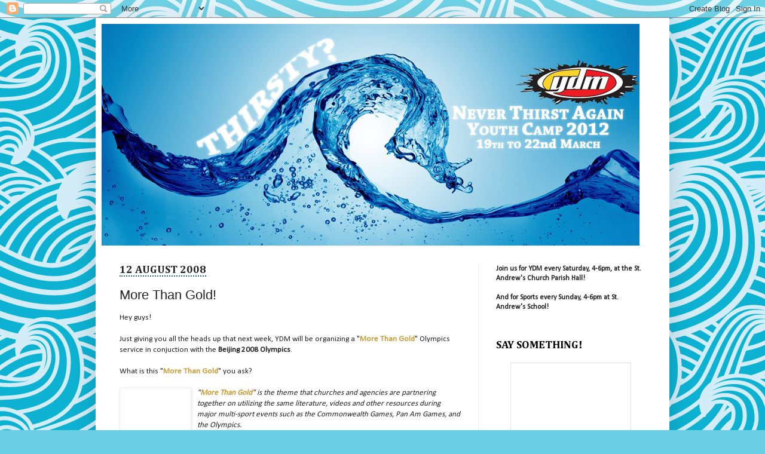

--- FILE ---
content_type: text/html; charset=UTF-8
request_url: http://ydm.sacbrunei.org/2008/08/more-than-gold.html
body_size: 12703
content:
<!DOCTYPE html>
<html class='v2' dir='ltr' lang='en-GB'>
<head>
<link href='https://www.blogger.com/static/v1/widgets/4128112664-css_bundle_v2.css' rel='stylesheet' type='text/css'/>
<meta content='width=1100' name='viewport'/>
<meta content='text/html; charset=UTF-8' http-equiv='Content-Type'/>
<meta content='blogger' name='generator'/>
<link href='http://ydm.sacbrunei.org/favicon.ico' rel='icon' type='image/x-icon'/>
<link href='http://ydm.sacbrunei.org/2008/08/more-than-gold.html' rel='canonical'/>
<link rel="alternate" type="application/atom+xml" title="YDM 2012 - Never Thirst Again - Atom" href="http://ydm.sacbrunei.org/feeds/posts/default" />
<link rel="alternate" type="application/rss+xml" title="YDM 2012 - Never Thirst Again - RSS" href="http://ydm.sacbrunei.org/feeds/posts/default?alt=rss" />
<link rel="service.post" type="application/atom+xml" title="YDM 2012 - Never Thirst Again - Atom" href="https://www.blogger.com/feeds/8881127/posts/default" />

<link rel="alternate" type="application/atom+xml" title="YDM 2012 - Never Thirst Again - Atom" href="http://ydm.sacbrunei.org/feeds/7219372735200830317/comments/default" />
<!--Can't find substitution for tag [blog.ieCssRetrofitLinks]-->
<link href='http://www.sportsoutreach.org/images/mtg_logo.jpg' rel='image_src'/>
<meta content='http://ydm.sacbrunei.org/2008/08/more-than-gold.html' property='og:url'/>
<meta content='More Than Gold!' property='og:title'/>
<meta content='Hey guys! Just giving you all the heads up that next week, YDM will be organizing a &quot; More Than Gold &quot; Olympics service in conjuction with t...' property='og:description'/>
<meta content='https://lh3.googleusercontent.com/blogger_img_proxy/AEn0k_tf5AVDj7TENgRxMi6CNS1R1VTDHH8WUKmUYvmxSGNhE7r8F_nidiqV0UU4IuJd4hW9MebsUGagQFsn3ra6AjViGHHCRr72URTHOtdPiS2BIRbAxws=w1200-h630-p-k-no-nu' property='og:image'/>
<title>YDM 2012 - Never Thirst Again: More Than Gold!</title>
<style type='text/css'>@font-face{font-family:'Calibri';font-style:normal;font-weight:400;font-display:swap;src:url(//fonts.gstatic.com/l/font?kit=J7afnpV-BGlaFfdAhLEY67FIEjg&skey=a1029226f80653a8&v=v15)format('woff2');unicode-range:U+0000-00FF,U+0131,U+0152-0153,U+02BB-02BC,U+02C6,U+02DA,U+02DC,U+0304,U+0308,U+0329,U+2000-206F,U+20AC,U+2122,U+2191,U+2193,U+2212,U+2215,U+FEFF,U+FFFD;}@font-face{font-family:'Cambria';font-style:normal;font-weight:700;font-display:swap;src:url(//fonts.gstatic.com/l/font?kit=GFDvWAB9jnWLT-HIIwkuu7V4NSY7WWA&skey=5202a3b6f5388b49&v=v18)format('woff2');unicode-range:U+0000-00FF,U+0131,U+0152-0153,U+02BB-02BC,U+02C6,U+02DA,U+02DC,U+0304,U+0308,U+0329,U+2000-206F,U+20AC,U+2122,U+2191,U+2193,U+2212,U+2215,U+FEFF,U+FFFD;}</style>
<style id='page-skin-1' type='text/css'><!--
/*
-----------------------------------------------
Blogger Template Style
Name:     Simple
Designer: Josh Peterson
URL:      www.noaesthetic.com
----------------------------------------------- */
/* Variable definitions
====================
<Variable name="keycolor" description="Main Color" type="color" default="#66bbdd"/>
<Group description="Page Text" selector="body">
<Variable name="body.font" description="Font" type="font"
default="normal normal 12px Arial, Tahoma, Helvetica, FreeSans, sans-serif"/>
<Variable name="body.text.color" description="Text Color" type="color" default="#222222"/>
</Group>
<Group description="Backgrounds" selector=".body-fauxcolumns-outer">
<Variable name="body.background.color" description="Outer Background" type="color" default="#66bbdd"/>
<Variable name="content.background.color" description="Main Background" type="color" default="#ffffff"/>
<Variable name="header.background.color" description="Header Background" type="color" default="transparent"/>
</Group>
<Group description="Links" selector=".main-outer">
<Variable name="link.color" description="Link Color" type="color" default="#2288bb"/>
<Variable name="link.visited.color" description="Visited Color" type="color" default="#888888"/>
<Variable name="link.hover.color" description="Hover Color" type="color" default="#33aaff"/>
</Group>
<Group description="Blog Title" selector=".header h1">
<Variable name="header.font" description="Font" type="font"
default="normal normal 60px Arial, Tahoma, Helvetica, FreeSans, sans-serif"/>
<Variable name="header.text.color" description="Title Color" type="color" default="#3399bb" />
</Group>
<Group description="Blog Description" selector=".header .description">
<Variable name="description.text.color" description="Description Color" type="color"
default="#777777" />
</Group>
<Group description="Tabs Text" selector=".tabs-inner .widget li a">
<Variable name="tabs.font" description="Font" type="font"
default="normal normal 14px Arial, Tahoma, Helvetica, FreeSans, sans-serif"/>
<Variable name="tabs.text.color" description="Text Color" type="color" default="#999999"/>
<Variable name="tabs.selected.text.color" description="Selected Color" type="color" default="#000000"/>
</Group>
<Group description="Tabs Background" selector=".tabs-outer .PageList">
<Variable name="tabs.background.color" description="Background Color" type="color" default="#f5f5f5"/>
<Variable name="tabs.selected.background.color" description="Selected Color" type="color" default="#eeeeee"/>
</Group>
<Group description="Post Title" selector="h3.post-title, .comments h4">
<Variable name="post.title.font" description="Font" type="font"
default="normal normal 22px Arial, Tahoma, Helvetica, FreeSans, sans-serif"/>
</Group>
<Group description="Date Header" selector=".date-header">
<Variable name="date.header.color" description="Text Color" type="color"
default="#222222"/>
<Variable name="date.header.background.color" description="Background Color" type="color"
default="transparent"/>
</Group>
<Group description="Post Footer" selector=".post-footer">
<Variable name="post.footer.text.color" description="Text Color" type="color" default="#666666"/>
<Variable name="post.footer.background.color" description="Background Color" type="color"
default="#f9f9f9"/>
<Variable name="post.footer.border.color" description="Shadow Color" type="color" default="#eeeeee"/>
</Group>
<Group description="Gadgets" selector="h2">
<Variable name="widget.title.font" description="Title Font" type="font"
default="normal bold 11px Arial, Tahoma, Helvetica, FreeSans, sans-serif"/>
<Variable name="widget.title.text.color" description="Title Color" type="color" default="#000000"/>
<Variable name="widget.alternate.text.color" description="Alternate Color" type="color" default="#999999"/>
</Group>
<Group description="Images" selector=".main-inner">
<Variable name="image.background.color" description="Background Color" type="color" default="#ffffff"/>
<Variable name="image.border.color" description="Border Color" type="color" default="#eeeeee"/>
<Variable name="image.text.color" description="Caption Text Color" type="color" default="#222222"/>
</Group>
<Group description="Accents" selector=".content-inner">
<Variable name="body.rule.color" description="Separator Line Color" type="color" default="#eeeeee"/>
<Variable name="tabs.border.color" description="Tabs Border Color" type="color" default="#eeeeee"/>
</Group>
<Variable name="body.background" description="Body Background" type="background"
color="#667edd" default="$(color) none repeat scroll top left"/>
<Variable name="body.background.override" description="Body Background Override" type="string" default=""/>
<Variable name="body.background.gradient.cap" description="Body Gradient Cap" type="url"
default="url(http://www.blogblog.com/1kt/simple/gradients_light.png)"/>
<Variable name="body.background.gradient.tile" description="Body Gradient Tile" type="url"
default="url(http://www.blogblog.com/1kt/simple/body_gradient_tile_light.png)"/>
<Variable name="content.background.color.selector" description="Content Background Color Selector" type="string" default=".content-inner"/>
<Variable name="content.padding" description="Content Padding" type="length" default="10px"/>
<Variable name="content.padding.horizontal" description="Content Horizontal Padding" type="length" default="10px"/>
<Variable name="content.shadow.spread" description="Content Shadow Spread" type="length" default="40px"/>
<Variable name="content.shadow.spread.webkit" description="Content Shadow Spread (WebKit)" type="length" default="5px"/>
<Variable name="content.shadow.spread.ie" description="Content Shadow Spread (IE)" type="length" default="10px"/>
<Variable name="main.border.width" description="Main Border Width" type="length" default="0"/>
<Variable name="header.background.gradient" description="Header Gradient" type="url" default="none"/>
<Variable name="header.shadow.offset.left" description="Header Shadow Offset Left" type="length" default="-1px"/>
<Variable name="header.shadow.offset.top" description="Header Shadow Offset Top" type="length" default="-1px"/>
<Variable name="header.shadow.spread" description="Header Shadow Spread" type="length" default="1px"/>
<Variable name="header.padding" description="Header Padding" type="length" default="30px"/>
<Variable name="header.border.size" description="Header Border Size" type="length" default="1px"/>
<Variable name="header.bottom.border.size" description="Header Bottom Border Size" type="length" default="1px"/>
<Variable name="header.border.horizontalsize" description="Header Horizontal Border Size" type="length" default="0"/>
<Variable name="description.text.size" description="Description Text Size" type="string" default="140%"/>
<Variable name="tabs.margin.top" description="Tabs Margin Top" type="length" default="0" />
<Variable name="tabs.margin.side" description="Tabs Side Margin" type="length" default="30px" />
<Variable name="tabs.background.gradient" description="Tabs Background Gradient" type="url"
default="url(http://www.blogblog.com/1kt/simple/gradients_light.png)"/>
<Variable name="tabs.border.width" description="Tabs Border Width" type="length" default="1px"/>
<Variable name="tabs.bevel.border.width" description="Tabs Bevel Border Width" type="length" default="1px"/>
<Variable name="date.header.padding" description="Date Header Padding" type="string" default="inherit"/>
<Variable name="date.header.letterspacing" description="Date Header Letter Spacing" type="string" default="inherit"/>
<Variable name="date.header.margin" description="Date Header Margin" type="string" default="inherit"/>
<Variable name="post.margin.bottom" description="Post Bottom Margin" type="length" default="25px"/>
<Variable name="image.border.small.size" description="Image Border Small Size" type="length" default="2px"/>
<Variable name="image.border.large.size" description="Image Border Large Size" type="length" default="5px"/>
<Variable name="page.width.selector" description="Page Width Selector" type="string" default=".region-inner"/>
<Variable name="page.width" description="Page Width" type="string" default="auto"/>
<Variable name="main.section.margin" description="Main Section Margin" type="length" default="15px"/>
<Variable name="main.padding" description="Main Padding" type="length" default="15px"/>
<Variable name="main.padding.top" description="Main Padding Top" type="length" default="30px"/>
<Variable name="main.padding.bottom" description="Main Padding Bottom" type="length" default="30px"/>
<Variable name="paging.background"
color="#ffffff"
description="Background of blog paging area" type="background"
default="transparent none no-repeat scroll top center"/>
<Variable name="footer.bevel" description="Bevel border length of footer" type="length" default="0"/>
<Variable name="mobile.background.overlay" description="Mobile Background Overlay" type="string"
default="transparent none repeat scroll top left"/>
<Variable name="mobile.background.size" description="Mobile Background Size" type="string" default="auto"/>
<Variable name="mobile.button.color" description="Mobile Button Color" type="color" default="#ffffff" />
<Variable name="startSide" description="Side where text starts in blog language" type="automatic" default="left"/>
<Variable name="endSide" description="Side where text ends in blog language" type="automatic" default="right"/>
*/
/* Content
----------------------------------------------- */
body {
font: normal normal 12px Calibri;
color: #222222;
background: #6ccee4 url(http://themes.googleusercontent.com/image?id=1A5gIxvsT3QC48CkRFFA1hsu5EDAuqkxBDSv-_9W0NilLer8xyDIfyxaqhJWcDP9W6scl) repeat scroll top center /* Credit: Naseko (http://www.istockphoto.com/googleimages.php?id=6182505&platform=blogger) */;
padding: 0 40px 40px 40px;
}
html body .region-inner {
min-width: 0;
max-width: 100%;
width: auto;
}
a:link {
text-decoration:none;
color: #213abb;
}
a:visited {
text-decoration:none;
color: #888888;
}
a:hover {
text-decoration:underline;
color: #3243ff;
}
.body-fauxcolumn-outer .fauxcolumn-inner {
background: transparent none repeat scroll top left;
_background-image: none;
}
.body-fauxcolumn-outer .cap-top {
position: absolute;
z-index: 1;
height: 400px;
width: 100%;
background: #6ccee4 url(http://themes.googleusercontent.com/image?id=1A5gIxvsT3QC48CkRFFA1hsu5EDAuqkxBDSv-_9W0NilLer8xyDIfyxaqhJWcDP9W6scl) repeat scroll top center /* Credit: Naseko (http://www.istockphoto.com/googleimages.php?id=6182505&platform=blogger) */;
}
.body-fauxcolumn-outer .cap-top .cap-left {
width: 100%;
background: transparent none repeat-x scroll top left;
_background-image: none;
}
.content-outer {
-moz-box-shadow: 0 0 40px rgba(0, 0, 0, .15);
-webkit-box-shadow: 0 0 5px rgba(0, 0, 0, .15);
-goog-ms-box-shadow: 0 0 10px #333333;
box-shadow: 0 0 40px rgba(0, 0, 0, .15);
margin-bottom: 1px;
}
.content-inner {
padding: 10px 10px;
}
.content-inner {
background-color: #ffffff;
}
/* Header
----------------------------------------------- */
.header-outer {
background: transparent none repeat-x scroll 0 -400px;
_background-image: none;
}
.Header h1 {
font: normal normal 60px Arial, Tahoma, Helvetica, FreeSans, sans-serif;
color: #3254bb;
text-shadow: -1px -1px 1px rgba(0, 0, 0, .2);
}
.Header h1 a {
color: #3254bb;
}
.Header .description {
font-size: 140%;
color: #777777;
}
.header-inner .Header .titlewrapper {
padding: 22px 30px;
}
.header-inner .Header .descriptionwrapper {
padding: 0 30px;
}
/* Tabs
----------------------------------------------- */
.tabs-inner .section:first-child {
border-top: 1px solid #eeeeee;
}
.tabs-inner .section:first-child ul {
margin-top: -1px;
border-top: 1px solid #eeeeee;
border-left: 0 solid #eeeeee;
border-right: 0 solid #eeeeee;
}
.tabs-inner .widget ul {
background: #f5f5f5 url(http://www.blogblog.com/1kt/simple/gradients_light.png) repeat-x scroll 0 -800px;
_background-image: none;
border-bottom: 1px solid #eeeeee;
margin-top: 0;
margin-left: -30px;
margin-right: -30px;
}
.tabs-inner .widget li a {
display: inline-block;
padding: .6em 1em;
font: normal normal 14px Arial, Tahoma, Helvetica, FreeSans, sans-serif;
color: #999999;
border-left: 1px solid #ffffff;
border-right: 1px solid #eeeeee;
}
.tabs-inner .widget li:first-child a {
border-left: none;
}
.tabs-inner .widget li.selected a, .tabs-inner .widget li a:hover {
color: #000000;
background-color: #eeeeee;
text-decoration: none;
}
/* Columns
----------------------------------------------- */
.main-outer {
border-top: 0 solid #eeeeee;
}
.fauxcolumn-left-outer .fauxcolumn-inner {
border-right: 1px solid #eeeeee;
}
.fauxcolumn-right-outer .fauxcolumn-inner {
border-left: 1px solid #eeeeee;
}
/* Headings
----------------------------------------------- */
h2 {
margin: 0 0 1em 0;
font: normal bold 18px Cambria;
color: #000000;
text-transform: uppercase;
}
/* Widgets
----------------------------------------------- */
.widget .zippy {
color: #999999;
text-shadow: 2px 2px 1px rgba(0, 0, 0, .1);
}
.widget .popular-posts ul {
list-style: none;
}
/* Posts
----------------------------------------------- */
.date-header span {
background-color: transparent;
color: #222222;
padding: inherit;
letter-spacing: inherit;
margin: inherit;
border-bottom: 2px dotted #336699;
}
.main-inner {
padding-top: 30px;
padding-bottom: 30px;
}
.main-inner .column-center-inner {
padding: 0 15px;
}
.main-inner .column-center-inner .section {
margin: 0 15px;
}
.post {
margin: 0 0 25px 0;
}
h3.post-title, .comments h4 {
font: normal normal 22px Arial, Tahoma, Helvetica, FreeSans, sans-serif;
margin: .75em 0 0;
}
.post-body {
font-size: 110%;
line-height: 1.4;
position: relative;
}
.post-body img, .post-body .tr-caption-container, .Profile img, .Image img,
.BlogList .item-thumbnail img {
padding: 2px;
background: #ffffff;
border: 1px solid #eeeeee;
-moz-box-shadow: 1px 1px 5px rgba(0, 0, 0, .1);
-webkit-box-shadow: 1px 1px 5px rgba(0, 0, 0, .1);
box-shadow: 1px 1px 5px rgba(0, 0, 0, .1);
}
.post-body img, .post-body .tr-caption-container {
padding: 5px;
}
.post-body .tr-caption-container {
color: #222222;
}
.post-body .tr-caption-container img {
padding: 0;
background: transparent;
border: none;
-moz-box-shadow: 0 0 0 rgba(0, 0, 0, .1);
-webkit-box-shadow: 0 0 0 rgba(0, 0, 0, .1);
box-shadow: 0 0 0 rgba(0, 0, 0, .1);
}
.post-header {
margin: 0 0 1.5em;
line-height: 1.6;
font-size: 90%;
}
.post-footer {
margin: 20px -2px 0;
padding: 5px 10px;
color: #666666;
background-color: #f9f9f9;
border-bottom: 1px solid #336699;
line-height: 1.6;
font-size: 90%;
}
#comments .comment-author {
padding-top: 1.5em;
border-top: 1px solid #eeeeee;
background-position: 0 1.5em;
}
#comments .comment-author:first-child {
padding-top: 0;
border-top: none;
}
.avatar-image-container {
margin: .2em 0 0;
}
#comments .avatar-image-container img {
border: 1px solid #eeeeee;
}
/* Comments
----------------------------------------------- */
.comments .comments-content .icon.blog-author {
background-repeat: no-repeat;
background-image: url([data-uri]);
}
.comments .comments-content .loadmore a {
border-top: 1px solid #999999;
border-bottom: 1px solid #999999;
}
.comments .comment-thread.inline-thread {
background-color: #f9f9f9;
}
.comments .continue {
border-top: 2px solid #999999;
}
/* Accents
---------------------------------------------- */
.section-columns td.columns-cell {
border-left: 1px solid #eeeeee;
}
.blog-pager {
background: transparent none no-repeat scroll top center;
}
.blog-pager-older-link, .home-link,
.blog-pager-newer-link {
background-color: #ffffff;
padding: 5px;
}
.footer-outer {
border-top: 0 dashed #bbbbbb;
}
/* Mobile
----------------------------------------------- */
body.mobile  {
background-size: auto;
}
.mobile .body-fauxcolumn-outer {
background: transparent none repeat scroll top left;
}
.mobile .body-fauxcolumn-outer .cap-top {
background-size: 100% auto;
}
.mobile .content-outer {
-webkit-box-shadow: 0 0 3px rgba(0, 0, 0, .15);
box-shadow: 0 0 3px rgba(0, 0, 0, .15);
padding: 0 40px;
}
body.mobile .AdSense {
margin: 0 -40px;
}
.mobile .tabs-inner .widget ul {
margin-left: 0;
margin-right: 0;
}
.mobile .post {
margin: 0;
}
.mobile .main-inner .column-center-inner .section {
margin: 0;
}
.mobile .date-header span {
padding: 0.1em 10px;
margin: 0 -10px;
}
.mobile h3.post-title {
margin: 0;
}
.mobile .blog-pager {
background: transparent none no-repeat scroll top center;
}
.mobile .footer-outer {
border-top: none;
}
.mobile .main-inner, .mobile .footer-inner {
background-color: #ffffff;
}
.mobile-index-contents {
color: #222222;
}
.mobile-link-button {
background-color: #213abb;
}
.mobile-link-button a:link, .mobile-link-button a:visited {
color: #ffffff;
}
.mobile .tabs-inner .section:first-child {
border-top: none;
}
.mobile .tabs-inner .PageList .widget-content {
background-color: #eeeeee;
color: #000000;
border-top: 1px solid #eeeeee;
border-bottom: 1px solid #eeeeee;
}
.mobile .tabs-inner .PageList .widget-content .pagelist-arrow {
border-left: 1px solid #eeeeee;
}

--></style>
<style id='template-skin-1' type='text/css'><!--
body {
min-width: 960px;
}
.content-outer, .content-fauxcolumn-outer, .region-inner {
min-width: 960px;
max-width: 960px;
_width: 960px;
}
.main-inner .columns {
padding-left: 0;
padding-right: 310px;
}
.main-inner .fauxcolumn-center-outer {
left: 0;
right: 310px;
/* IE6 does not respect left and right together */
_width: expression(this.parentNode.offsetWidth -
parseInt("0") -
parseInt("310px") + 'px');
}
.main-inner .fauxcolumn-left-outer {
width: 0;
}
.main-inner .fauxcolumn-right-outer {
width: 310px;
}
.main-inner .column-left-outer {
width: 0;
right: 100%;
margin-left: -0;
}
.main-inner .column-right-outer {
width: 310px;
margin-right: -310px;
}
#layout {
min-width: 0;
}
#layout .content-outer {
min-width: 0;
width: 800px;
}
#layout .region-inner {
min-width: 0;
width: auto;
}
body#layout div.add_widget {
padding: 8px;
}
body#layout div.add_widget a {
margin-left: 32px;
}
--></style>
<style>
    body {background-image:url(http\:\/\/themes.googleusercontent.com\/image?id=1A5gIxvsT3QC48CkRFFA1hsu5EDAuqkxBDSv-_9W0NilLer8xyDIfyxaqhJWcDP9W6scl);}
    
@media (max-width: 200px) { body {background-image:url(http\:\/\/themes.googleusercontent.com\/image?id=1A5gIxvsT3QC48CkRFFA1hsu5EDAuqkxBDSv-_9W0NilLer8xyDIfyxaqhJWcDP9W6scl&options=w200);}}
@media (max-width: 400px) and (min-width: 201px) { body {background-image:url(http\:\/\/themes.googleusercontent.com\/image?id=1A5gIxvsT3QC48CkRFFA1hsu5EDAuqkxBDSv-_9W0NilLer8xyDIfyxaqhJWcDP9W6scl&options=w400);}}
@media (max-width: 800px) and (min-width: 401px) { body {background-image:url(http\:\/\/themes.googleusercontent.com\/image?id=1A5gIxvsT3QC48CkRFFA1hsu5EDAuqkxBDSv-_9W0NilLer8xyDIfyxaqhJWcDP9W6scl&options=w800);}}
@media (max-width: 1200px) and (min-width: 801px) { body {background-image:url(http\:\/\/themes.googleusercontent.com\/image?id=1A5gIxvsT3QC48CkRFFA1hsu5EDAuqkxBDSv-_9W0NilLer8xyDIfyxaqhJWcDP9W6scl&options=w1200);}}
/* Last tag covers anything over one higher than the previous max-size cap. */
@media (min-width: 1201px) { body {background-image:url(http\:\/\/themes.googleusercontent.com\/image?id=1A5gIxvsT3QC48CkRFFA1hsu5EDAuqkxBDSv-_9W0NilLer8xyDIfyxaqhJWcDP9W6scl&options=w1600);}}
  </style>
<link href='https://www.blogger.com/dyn-css/authorization.css?targetBlogID=8881127&amp;zx=b8a65298-cbc0-4e08-b667-2cd96a413078' media='none' onload='if(media!=&#39;all&#39;)media=&#39;all&#39;' rel='stylesheet'/><noscript><link href='https://www.blogger.com/dyn-css/authorization.css?targetBlogID=8881127&amp;zx=b8a65298-cbc0-4e08-b667-2cd96a413078' rel='stylesheet'/></noscript>
<meta name='google-adsense-platform-account' content='ca-host-pub-1556223355139109'/>
<meta name='google-adsense-platform-domain' content='blogspot.com'/>

</head>
<body class='loading'>
<div class='navbar section' id='navbar' name='Navbar'><div class='widget Navbar' data-version='1' id='Navbar1'><script type="text/javascript">
    function setAttributeOnload(object, attribute, val) {
      if(window.addEventListener) {
        window.addEventListener('load',
          function(){ object[attribute] = val; }, false);
      } else {
        window.attachEvent('onload', function(){ object[attribute] = val; });
      }
    }
  </script>
<div id="navbar-iframe-container"></div>
<script type="text/javascript" src="https://apis.google.com/js/platform.js"></script>
<script type="text/javascript">
      gapi.load("gapi.iframes:gapi.iframes.style.bubble", function() {
        if (gapi.iframes && gapi.iframes.getContext) {
          gapi.iframes.getContext().openChild({
              url: 'https://www.blogger.com/navbar/8881127?po\x3d7219372735200830317\x26origin\x3dhttp://ydm.sacbrunei.org',
              where: document.getElementById("navbar-iframe-container"),
              id: "navbar-iframe"
          });
        }
      });
    </script><script type="text/javascript">
(function() {
var script = document.createElement('script');
script.type = 'text/javascript';
script.src = '//pagead2.googlesyndication.com/pagead/js/google_top_exp.js';
var head = document.getElementsByTagName('head')[0];
if (head) {
head.appendChild(script);
}})();
</script>
</div></div>
<div class='body-fauxcolumns'>
<div class='fauxcolumn-outer body-fauxcolumn-outer'>
<div class='cap-top'>
<div class='cap-left'></div>
<div class='cap-right'></div>
</div>
<div class='fauxborder-left'>
<div class='fauxborder-right'></div>
<div class='fauxcolumn-inner'>
</div>
</div>
<div class='cap-bottom'>
<div class='cap-left'></div>
<div class='cap-right'></div>
</div>
</div>
</div>
<div class='content'>
<div class='content-fauxcolumns'>
<div class='fauxcolumn-outer content-fauxcolumn-outer'>
<div class='cap-top'>
<div class='cap-left'></div>
<div class='cap-right'></div>
</div>
<div class='fauxborder-left'>
<div class='fauxborder-right'></div>
<div class='fauxcolumn-inner'>
</div>
</div>
<div class='cap-bottom'>
<div class='cap-left'></div>
<div class='cap-right'></div>
</div>
</div>
</div>
<div class='content-outer'>
<div class='content-cap-top cap-top'>
<div class='cap-left'></div>
<div class='cap-right'></div>
</div>
<div class='fauxborder-left content-fauxborder-left'>
<div class='fauxborder-right content-fauxborder-right'></div>
<div class='content-inner'>
<header>
<div class='header-outer'>
<div class='header-cap-top cap-top'>
<div class='cap-left'></div>
<div class='cap-right'></div>
</div>
<div class='fauxborder-left header-fauxborder-left'>
<div class='fauxborder-right header-fauxborder-right'></div>
<div class='region-inner header-inner'>
<div class='header section' id='header' name='Header'><div class='widget Header' data-version='1' id='Header1'>
<div id='header-inner'>
<a href='http://ydm.sacbrunei.org/' style='display: block'>
<img alt='YDM 2012 - Never Thirst Again' height='371px; ' id='Header1_headerimg' src='https://blogger.googleusercontent.com/img/b/R29vZ2xl/AVvXsEiIbCqHZmAptyJY5ilJ8IGmlFBoMpAIzJ3ZMlKNcXmBCKV7AiK0Pm6tlqt6SfzJ9GB6flrdPI8FozrHikhyHjNjrjEI6UFKc58KeWTJQQ9Dykl9uOKlP6CBAXrmHFNa1se8bYe-/s1600/Thirst-Banner.jpg' style='display: block' width='900px; '/>
</a>
</div>
</div></div>
</div>
</div>
<div class='header-cap-bottom cap-bottom'>
<div class='cap-left'></div>
<div class='cap-right'></div>
</div>
</div>
</header>
<div class='tabs-outer'>
<div class='tabs-cap-top cap-top'>
<div class='cap-left'></div>
<div class='cap-right'></div>
</div>
<div class='fauxborder-left tabs-fauxborder-left'>
<div class='fauxborder-right tabs-fauxborder-right'></div>
<div class='region-inner tabs-inner'>
<div class='tabs no-items section' id='crosscol' name='Cross-column'></div>
<div class='tabs no-items section' id='crosscol-overflow' name='Cross-Column 2'></div>
</div>
</div>
<div class='tabs-cap-bottom cap-bottom'>
<div class='cap-left'></div>
<div class='cap-right'></div>
</div>
</div>
<div class='main-outer'>
<div class='main-cap-top cap-top'>
<div class='cap-left'></div>
<div class='cap-right'></div>
</div>
<div class='fauxborder-left main-fauxborder-left'>
<div class='fauxborder-right main-fauxborder-right'></div>
<div class='region-inner main-inner'>
<div class='columns fauxcolumns'>
<div class='fauxcolumn-outer fauxcolumn-center-outer'>
<div class='cap-top'>
<div class='cap-left'></div>
<div class='cap-right'></div>
</div>
<div class='fauxborder-left'>
<div class='fauxborder-right'></div>
<div class='fauxcolumn-inner'>
</div>
</div>
<div class='cap-bottom'>
<div class='cap-left'></div>
<div class='cap-right'></div>
</div>
</div>
<div class='fauxcolumn-outer fauxcolumn-left-outer'>
<div class='cap-top'>
<div class='cap-left'></div>
<div class='cap-right'></div>
</div>
<div class='fauxborder-left'>
<div class='fauxborder-right'></div>
<div class='fauxcolumn-inner'>
</div>
</div>
<div class='cap-bottom'>
<div class='cap-left'></div>
<div class='cap-right'></div>
</div>
</div>
<div class='fauxcolumn-outer fauxcolumn-right-outer'>
<div class='cap-top'>
<div class='cap-left'></div>
<div class='cap-right'></div>
</div>
<div class='fauxborder-left'>
<div class='fauxborder-right'></div>
<div class='fauxcolumn-inner'>
</div>
</div>
<div class='cap-bottom'>
<div class='cap-left'></div>
<div class='cap-right'></div>
</div>
</div>
<!-- corrects IE6 width calculation -->
<div class='columns-inner'>
<div class='column-center-outer'>
<div class='column-center-inner'>
<div class='main section' id='main' name='Main'><div class='widget Blog' data-version='1' id='Blog1'>
<div class='blog-posts hfeed'>

          <div class="date-outer">
        
<h2 class='date-header'><span>12 August 2008</span></h2>

          <div class="date-posts">
        
<div class='post-outer'>
<div class='post hentry uncustomized-post-template' itemprop='blogPost' itemscope='itemscope' itemtype='http://schema.org/BlogPosting'>
<meta content='http://www.sportsoutreach.org/images/mtg_logo.jpg' itemprop='image_url'/>
<meta content='8881127' itemprop='blogId'/>
<meta content='7219372735200830317' itemprop='postId'/>
<a name='7219372735200830317'></a>
<h3 class='post-title entry-title' itemprop='name'>
More Than Gold!
</h3>
<div class='post-header'>
<div class='post-header-line-1'></div>
</div>
<div class='post-body entry-content' id='post-body-7219372735200830317' itemprop='description articleBody'>
Hey guys!<br /><br />Just giving you all the heads up that next week, YDM will be organizing a "<span style="color:#cc9933;"><strong>More Than Gold</strong></span>" Olympics service in conjuction with the <strong>Beijing 2008 Olympics</strong>.<br /><br />What is this "<span style="color:#cc9933;"><strong>More Than Gold</strong></span>" you ask?<br /><br /><em><a href="http://www.sportsoutreach.org/images/mtg_logo.jpg"><img alt="" border="0" height="206" src="http://www.sportsoutreach.org/images/mtg_logo.jpg" style="FLOAT: left; MARGIN: 0px 10px 10px 0px; WIDTH: 108px; CURSOR: hand; HEIGHT: 155px" /></a>"<span style="color:#cc9933;"><strong>More Than Gold</strong></span>" is the theme that churches and agencies are partnering together on utilizing the same literature, videos and other resources during major multi-sport events such as the Commonwealth Games, Pan Am Games, and the Olympics.<br /><br />To the athlete in these events, the phrase "<strong><span style="color:#cc9933;">More than Gold</span></strong>" means he or she has prepared long years to achieve success in winning a gold medal-and all that goes with it. To hundreds of gold medalists who have made a personal commitment to <span style="color:#ff0000;"><strong>Jesus Christ</strong></span>, though, the phrase means something far more important. It means they realize that their faith is worth More than <strong><span style="color:#cc9933;">Gold</span></strong> (1 Peter 1:7). These Olympians or athletes are choosing to partner with churches and ministries in every country-with this goal: To let every person know that although they desire a gold medal, their faith is worth <span style="color:#cc9933;"><strong>More than Gold</strong></span>. <span style="font-size:78%;">-sportsoutreach.org</span></em><br /><br /><br /><em></em><br />So if you guys are sports enthusiasts, this should be something for you to look forward to next week as we're gonna show you how <u><strong>you</u></strong> can <em>reach out</em> and <em>share the love of Christ</em> through...<strong>SPORTS</strong>!<br /><br />All this happening next week, <strong>23rd August 2008</strong> @YDM, <strong>4.00pm</strong>!<br /><br />Oh by the way, keep an eye out for the <em>'tickets'</em> to our own "Bird's nests" in the Parish Hall! Haha. Be there or be ...... ?<br /><br />In Him
<div style='clear: both;'></div>
</div>
<div class='post-footer'>
<div class='post-footer-line post-footer-line-1'>
<span class='post-author vcard'>
Posted by
<span class='fn' itemprop='author' itemscope='itemscope' itemtype='http://schema.org/Person'>
<meta content='https://www.blogger.com/profile/08857256310684370349' itemprop='url'/>
<a class='g-profile' href='https://www.blogger.com/profile/08857256310684370349' rel='author' title='author profile'>
<span itemprop='name'>kangta164</span>
</a>
</span>
</span>
<span class='post-timestamp'>
at
<meta content='http://ydm.sacbrunei.org/2008/08/more-than-gold.html' itemprop='url'/>
<a class='timestamp-link' href='http://ydm.sacbrunei.org/2008/08/more-than-gold.html' rel='bookmark' title='permanent link'><abbr class='published' itemprop='datePublished' title='2008-08-12T09:07:00+08:00'>Tuesday, August 12, 2008</abbr></a>
</span>
<span class='post-comment-link'>
</span>
<span class='post-icons'>
<span class='item-control blog-admin pid-1548363008'>
<a href='https://www.blogger.com/post-edit.g?blogID=8881127&postID=7219372735200830317&from=pencil' title='Edit Post'>
<img alt='' class='icon-action' height='18' src='https://resources.blogblog.com/img/icon18_edit_allbkg.gif' width='18'/>
</a>
</span>
</span>
<div class='post-share-buttons goog-inline-block'>
</div>
</div>
<div class='post-footer-line post-footer-line-2'>
<span class='post-labels'>
Labels:
<a href='http://ydm.sacbrunei.org/search/label/more%20than%20gold' rel='tag'>more than gold</a>,
<a href='http://ydm.sacbrunei.org/search/label/YDM' rel='tag'>YDM</a>
</span>
</div>
<div class='post-footer-line post-footer-line-3'>
<span class='post-location'>
</span>
</div>
</div>
</div>
<div class='comments' id='comments'>
<a name='comments'></a>
<h4>2 comments:</h4>
<div id='Blog1_comments-block-wrapper'>
<dl class='avatar-comment-indent' id='comments-block'>
<dt class='comment-author ' id='c5790014615741821743'>
<a name='c5790014615741821743'></a>
<div class="avatar-image-container avatar-stock"><span dir="ltr"><img src="//resources.blogblog.com/img/blank.gif" width="35" height="35" alt="" title="Anonymous">

</span></div>
Anonymous
said...
</dt>
<dd class='comment-body' id='Blog1_cmt-5790014615741821743'>
<p>
<B>Feel good......</B>
</p>
</dd>
<dd class='comment-footer'>
<span class='comment-timestamp'>
<a href='http://ydm.sacbrunei.org/2008/08/more-than-gold.html?showComment=1218609720000#c5790014615741821743' title='comment permalink'>
2:42 pm
</a>
<span class='item-control blog-admin pid-724417313'>
<a class='comment-delete' href='https://www.blogger.com/comment/delete/8881127/5790014615741821743' title='Delete Comment'>
<img src='https://resources.blogblog.com/img/icon_delete13.gif'/>
</a>
</span>
</span>
</dd>
<dt class='comment-author ' id='c865321389286782984'>
<a name='c865321389286782984'></a>
<div class="avatar-image-container avatar-stock"><span dir="ltr"><a href="https://www.katrinarobbins.com/" target="" rel="nofollow" onclick=""><img src="//resources.blogblog.com/img/blank.gif" width="35" height="35" alt="" title="Katrina">

</a></span></div>
<a href='https://www.katrinarobbins.com/' rel='nofollow'>Katrina</a>
said...
</dt>
<dd class='comment-body' id='Blog1_cmt-865321389286782984'>
<p>
Thank you for ssharing
</p>
</dd>
<dd class='comment-footer'>
<span class='comment-timestamp'>
<a href='http://ydm.sacbrunei.org/2008/08/more-than-gold.html?showComment=1718904109058#c865321389286782984' title='comment permalink'>
1:21 am
</a>
<span class='item-control blog-admin pid-724417313'>
<a class='comment-delete' href='https://www.blogger.com/comment/delete/8881127/865321389286782984' title='Delete Comment'>
<img src='https://resources.blogblog.com/img/icon_delete13.gif'/>
</a>
</span>
</span>
</dd>
</dl>
</div>
<p class='comment-footer'>
<a href='https://www.blogger.com/comment/fullpage/post/8881127/7219372735200830317' onclick='javascript:window.open(this.href, "bloggerPopup", "toolbar=0,location=0,statusbar=1,menubar=0,scrollbars=yes,width=640,height=500"); return false;'>Post a Comment</a>
</p>
</div>
</div>

        </div></div>
      
</div>
<div class='blog-pager' id='blog-pager'>
<span id='blog-pager-newer-link'>
<a class='blog-pager-newer-link' href='http://ydm.sacbrunei.org/2008/08/farewell-jack.html' id='Blog1_blog-pager-newer-link' title='Newer Post'>Newer Post</a>
</span>
<span id='blog-pager-older-link'>
<a class='blog-pager-older-link' href='http://ydm.sacbrunei.org/2008/08/saint-andrews-church-youth-baptism-2008.html' id='Blog1_blog-pager-older-link' title='Older Post'>Older Post</a>
</span>
<a class='home-link' href='http://ydm.sacbrunei.org/'>Home</a>
</div>
<div class='clear'></div>
<div class='post-feeds'>
<div class='feed-links'>
Subscribe to:
<a class='feed-link' href='http://ydm.sacbrunei.org/feeds/7219372735200830317/comments/default' target='_blank' type='application/atom+xml'>Post Comments (Atom)</a>
</div>
</div>
</div></div>
</div>
</div>
<div class='column-left-outer'>
<div class='column-left-inner'>
<aside>
</aside>
</div>
</div>
<div class='column-right-outer'>
<div class='column-right-inner'>
<aside>
<div class='sidebar section' id='sidebar-right-1'><div class='widget Text' data-version='1' id='Text2'>
<div class='widget-content'>
<b>Join us for YDM every Saturday, 4-6pm, at the St. Andrew's Church Parish Hall!</b><div><b><br/></b></div><div><b>And for Sports every Sunday, 4-6pm at St. Andrew's School!<br/></b><br/></div>
</div>
<div class='clear'></div>
</div><div class='widget HTML' data-version='1' id='HTML1'>
<h2 class='title'>Say something!</h2>
<div class='widget-content'>
<!-- BEGIN CBOX - www.cbox.ws - v001 -->
<div id="cboxdiv" style="text-align: center; line-height: 0">
<div><iframe frameborder="0" width="200" height="285" src="http://www3.cbox.ws/box/?boxid=2390896&amp;boxtag=2118&amp;sec=main" marginheight="2" marginwidth="2" scrolling="auto" allowtransparency="yes" name="cboxmain3-2390896" style="border:#DBE2ED 1px solid;" id="cboxmain3-2390896"></iframe></div>
<div><iframe frameborder="0" width="200" height="135" src="http://www3.cbox.ws/box/?boxid=2390896&amp;boxtag=2118&amp;sec=form" marginheight="2" marginwidth="2" scrolling="no" allowtransparency="yes" name="cboxform3-2390896" style="border:#DBE2ED 1px solid;border-top:0px" id="cboxform3-2390896"></iframe></div>
</div>
<!-- END CBOX -->
</div>
<div class='clear'></div>
</div><div class='widget Feed' data-version='1' id='Feed1'>
<h2>Verse Of The Day!</h2>
<div class='widget-content' id='Feed1_feedItemListDisplay'>
<span style='filter: alpha(25); opacity: 0.25;'>
<a href='http://www.biblegateway.com/votd/get/?format=atom'>Loading...</a>
</span>
</div>
<div class='clear'></div>
</div><div class='widget BlogArchive' data-version='1' id='BlogArchive2'>
<h2>Archives</h2>
<div class='widget-content'>
<div id='ArchiveList'>
<div id='BlogArchive2_ArchiveList'>
<select id='BlogArchive2_ArchiveMenu'>
<option value=''>Archives</option>
<option value='http://ydm.sacbrunei.org/2012/03/'>March 2012 (3)</option>
<option value='http://ydm.sacbrunei.org/2011/07/'>July 2011 (2)</option>
<option value='http://ydm.sacbrunei.org/2011/06/'>June 2011 (2)</option>
<option value='http://ydm.sacbrunei.org/2011/04/'>April 2011 (1)</option>
<option value='http://ydm.sacbrunei.org/2011/03/'>March 2011 (3)</option>
<option value='http://ydm.sacbrunei.org/2011/02/'>February 2011 (1)</option>
<option value='http://ydm.sacbrunei.org/2011/01/'>January 2011 (2)</option>
<option value='http://ydm.sacbrunei.org/2010/12/'>December 2010 (2)</option>
<option value='http://ydm.sacbrunei.org/2010/11/'>November 2010 (3)</option>
<option value='http://ydm.sacbrunei.org/2010/10/'>October 2010 (2)</option>
<option value='http://ydm.sacbrunei.org/2010/09/'>September 2010 (10)</option>
<option value='http://ydm.sacbrunei.org/2010/08/'>August 2010 (1)</option>
<option value='http://ydm.sacbrunei.org/2010/07/'>July 2010 (1)</option>
<option value='http://ydm.sacbrunei.org/2010/06/'>June 2010 (1)</option>
<option value='http://ydm.sacbrunei.org/2010/05/'>May 2010 (8)</option>
<option value='http://ydm.sacbrunei.org/2010/03/'>March 2010 (6)</option>
<option value='http://ydm.sacbrunei.org/2010/02/'>February 2010 (4)</option>
<option value='http://ydm.sacbrunei.org/2010/01/'>January 2010 (5)</option>
<option value='http://ydm.sacbrunei.org/2009/12/'>December 2009 (1)</option>
<option value='http://ydm.sacbrunei.org/2009/11/'>November 2009 (2)</option>
<option value='http://ydm.sacbrunei.org/2009/07/'>July 2009 (3)</option>
<option value='http://ydm.sacbrunei.org/2009/06/'>June 2009 (10)</option>
<option value='http://ydm.sacbrunei.org/2009/05/'>May 2009 (2)</option>
<option value='http://ydm.sacbrunei.org/2009/04/'>April 2009 (1)</option>
<option value='http://ydm.sacbrunei.org/2009/03/'>March 2009 (6)</option>
<option value='http://ydm.sacbrunei.org/2009/01/'>January 2009 (4)</option>
<option value='http://ydm.sacbrunei.org/2008/12/'>December 2008 (1)</option>
<option value='http://ydm.sacbrunei.org/2008/11/'>November 2008 (1)</option>
<option value='http://ydm.sacbrunei.org/2008/10/'>October 2008 (1)</option>
<option value='http://ydm.sacbrunei.org/2008/09/'>September 2008 (1)</option>
<option value='http://ydm.sacbrunei.org/2008/08/'>August 2008 (5)</option>
<option value='http://ydm.sacbrunei.org/2008/07/'>July 2008 (2)</option>
<option value='http://ydm.sacbrunei.org/2008/06/'>June 2008 (7)</option>
<option value='http://ydm.sacbrunei.org/2008/05/'>May 2008 (3)</option>
<option value='http://ydm.sacbrunei.org/2008/04/'>April 2008 (2)</option>
<option value='http://ydm.sacbrunei.org/2008/03/'>March 2008 (2)</option>
<option value='http://ydm.sacbrunei.org/2008/02/'>February 2008 (2)</option>
<option value='http://ydm.sacbrunei.org/2008/01/'>January 2008 (8)</option>
<option value='http://ydm.sacbrunei.org/2007/12/'>December 2007 (3)</option>
<option value='http://ydm.sacbrunei.org/2007/11/'>November 2007 (4)</option>
<option value='http://ydm.sacbrunei.org/2007/10/'>October 2007 (3)</option>
<option value='http://ydm.sacbrunei.org/2007/09/'>September 2007 (4)</option>
<option value='http://ydm.sacbrunei.org/2007/08/'>August 2007 (5)</option>
<option value='http://ydm.sacbrunei.org/2007/07/'>July 2007 (9)</option>
<option value='http://ydm.sacbrunei.org/2007/06/'>June 2007 (10)</option>
<option value='http://ydm.sacbrunei.org/2007/05/'>May 2007 (4)</option>
<option value='http://ydm.sacbrunei.org/2007/04/'>April 2007 (10)</option>
<option value='http://ydm.sacbrunei.org/2007/03/'>March 2007 (3)</option>
<option value='http://ydm.sacbrunei.org/2007/02/'>February 2007 (4)</option>
<option value='http://ydm.sacbrunei.org/2007/01/'>January 2007 (18)</option>
<option value='http://ydm.sacbrunei.org/2006/12/'>December 2006 (7)</option>
<option value='http://ydm.sacbrunei.org/2006/11/'>November 2006 (4)</option>
<option value='http://ydm.sacbrunei.org/2006/10/'>October 2006 (5)</option>
<option value='http://ydm.sacbrunei.org/2006/09/'>September 2006 (4)</option>
<option value='http://ydm.sacbrunei.org/2006/08/'>August 2006 (2)</option>
<option value='http://ydm.sacbrunei.org/2006/07/'>July 2006 (9)</option>
<option value='http://ydm.sacbrunei.org/2006/06/'>June 2006 (17)</option>
<option value='http://ydm.sacbrunei.org/2006/05/'>May 2006 (6)</option>
<option value='http://ydm.sacbrunei.org/2006/04/'>April 2006 (3)</option>
<option value='http://ydm.sacbrunei.org/2006/03/'>March 2006 (1)</option>
<option value='http://ydm.sacbrunei.org/2006/02/'>February 2006 (1)</option>
<option value='http://ydm.sacbrunei.org/2006/01/'>January 2006 (2)</option>
<option value='http://ydm.sacbrunei.org/2005/12/'>December 2005 (5)</option>
<option value='http://ydm.sacbrunei.org/2005/11/'>November 2005 (1)</option>
<option value='http://ydm.sacbrunei.org/2005/10/'>October 2005 (2)</option>
<option value='http://ydm.sacbrunei.org/2005/09/'>September 2005 (4)</option>
<option value='http://ydm.sacbrunei.org/2005/08/'>August 2005 (2)</option>
<option value='http://ydm.sacbrunei.org/2005/07/'>July 2005 (8)</option>
<option value='http://ydm.sacbrunei.org/2005/06/'>June 2005 (2)</option>
<option value='http://ydm.sacbrunei.org/2005/05/'>May 2005 (1)</option>
<option value='http://ydm.sacbrunei.org/2005/04/'>April 2005 (10)</option>
<option value='http://ydm.sacbrunei.org/2005/03/'>March 2005 (2)</option>
<option value='http://ydm.sacbrunei.org/2005/02/'>February 2005 (2)</option>
<option value='http://ydm.sacbrunei.org/2005/01/'>January 2005 (3)</option>
<option value='http://ydm.sacbrunei.org/2004/12/'>December 2004 (3)</option>
<option value='http://ydm.sacbrunei.org/2004/11/'>November 2004 (6)</option>
<option value='http://ydm.sacbrunei.org/2004/10/'>October 2004 (7)</option>
</select>
</div>
</div>
<div class='clear'></div>
</div>
</div></div>
</aside>
</div>
</div>
</div>
<div style='clear: both'></div>
<!-- columns -->
</div>
<!-- main -->
</div>
</div>
<div class='main-cap-bottom cap-bottom'>
<div class='cap-left'></div>
<div class='cap-right'></div>
</div>
</div>
<footer>
<div class='footer-outer'>
<div class='footer-cap-top cap-top'>
<div class='cap-left'></div>
<div class='cap-right'></div>
</div>
<div class='fauxborder-left footer-fauxborder-left'>
<div class='fauxborder-right footer-fauxborder-right'></div>
<div class='region-inner footer-inner'>
<div class='foot no-items section' id='footer-1'></div>
<table border='0' cellpadding='0' cellspacing='0' class='section-columns columns-2'>
<tbody>
<tr>
<td class='first columns-cell'>
<div class='foot no-items section' id='footer-2-1'></div>
</td>
<td class='columns-cell'>
<div class='foot no-items section' id='footer-2-2'></div>
</td>
</tr>
</tbody>
</table>
<!-- outside of the include in order to lock Attribution widget -->
<div class='foot section' id='footer-3' name='Footer'><div class='widget Attribution' data-version='1' id='Attribution1'>
<div class='widget-content' style='text-align: center;'>
Theme images by <a href='http://www.istockphoto.com/googleimages.php?id=6182505&platform=blogger&langregion=en_GB' target='_blank'>Naseko</a>. Powered by <a href='https://www.blogger.com' target='_blank'>Blogger</a>.
</div>
<div class='clear'></div>
</div></div>
</div>
</div>
<div class='footer-cap-bottom cap-bottom'>
<div class='cap-left'></div>
<div class='cap-right'></div>
</div>
</div>
</footer>
<!-- content -->
</div>
</div>
<div class='content-cap-bottom cap-bottom'>
<div class='cap-left'></div>
<div class='cap-right'></div>
</div>
</div>
</div>
<script type='text/javascript'>
    window.setTimeout(function() {
        document.body.className = document.body.className.replace('loading', '');
      }, 10);
  </script>

<script type="text/javascript" src="https://www.blogger.com/static/v1/widgets/2792570969-widgets.js"></script>
<script type='text/javascript'>
window['__wavt'] = 'AOuZoY6A02QOewpWBEJrn_EkdqM2qovn4w:1763546822470';_WidgetManager._Init('//www.blogger.com/rearrange?blogID\x3d8881127','//ydm.sacbrunei.org/2008/08/more-than-gold.html','8881127');
_WidgetManager._SetDataContext([{'name': 'blog', 'data': {'blogId': '8881127', 'title': 'YDM 2012 - Never Thirst Again', 'url': 'http://ydm.sacbrunei.org/2008/08/more-than-gold.html', 'canonicalUrl': 'http://ydm.sacbrunei.org/2008/08/more-than-gold.html', 'homepageUrl': 'http://ydm.sacbrunei.org/', 'searchUrl': 'http://ydm.sacbrunei.org/search', 'canonicalHomepageUrl': 'http://ydm.sacbrunei.org/', 'blogspotFaviconUrl': 'http://ydm.sacbrunei.org/favicon.ico', 'bloggerUrl': 'https://www.blogger.com', 'hasCustomDomain': true, 'httpsEnabled': false, 'enabledCommentProfileImages': true, 'gPlusViewType': 'FILTERED_POSTMOD', 'adultContent': false, 'analyticsAccountNumber': '', 'encoding': 'UTF-8', 'locale': 'en-GB', 'localeUnderscoreDelimited': 'en_gb', 'languageDirection': 'ltr', 'isPrivate': false, 'isMobile': false, 'isMobileRequest': false, 'mobileClass': '', 'isPrivateBlog': false, 'isDynamicViewsAvailable': true, 'feedLinks': '\x3clink rel\x3d\x22alternate\x22 type\x3d\x22application/atom+xml\x22 title\x3d\x22YDM 2012 - Never Thirst Again - Atom\x22 href\x3d\x22http://ydm.sacbrunei.org/feeds/posts/default\x22 /\x3e\n\x3clink rel\x3d\x22alternate\x22 type\x3d\x22application/rss+xml\x22 title\x3d\x22YDM 2012 - Never Thirst Again - RSS\x22 href\x3d\x22http://ydm.sacbrunei.org/feeds/posts/default?alt\x3drss\x22 /\x3e\n\x3clink rel\x3d\x22service.post\x22 type\x3d\x22application/atom+xml\x22 title\x3d\x22YDM 2012 - Never Thirst Again - Atom\x22 href\x3d\x22https://www.blogger.com/feeds/8881127/posts/default\x22 /\x3e\n\n\x3clink rel\x3d\x22alternate\x22 type\x3d\x22application/atom+xml\x22 title\x3d\x22YDM 2012 - Never Thirst Again - Atom\x22 href\x3d\x22http://ydm.sacbrunei.org/feeds/7219372735200830317/comments/default\x22 /\x3e\n', 'meTag': '', 'adsenseHostId': 'ca-host-pub-1556223355139109', 'adsenseHasAds': false, 'adsenseAutoAds': false, 'boqCommentIframeForm': true, 'loginRedirectParam': '', 'view': '', 'dynamicViewsCommentsSrc': '//www.blogblog.com/dynamicviews/4224c15c4e7c9321/js/comments.js', 'dynamicViewsScriptSrc': '//www.blogblog.com/dynamicviews/01ffbe31c111d050', 'plusOneApiSrc': 'https://apis.google.com/js/platform.js', 'disableGComments': true, 'interstitialAccepted': false, 'sharing': {'platforms': [{'name': 'Get link', 'key': 'link', 'shareMessage': 'Get link', 'target': ''}, {'name': 'Facebook', 'key': 'facebook', 'shareMessage': 'Share to Facebook', 'target': 'facebook'}, {'name': 'BlogThis!', 'key': 'blogThis', 'shareMessage': 'BlogThis!', 'target': 'blog'}, {'name': 'X', 'key': 'twitter', 'shareMessage': 'Share to X', 'target': 'twitter'}, {'name': 'Pinterest', 'key': 'pinterest', 'shareMessage': 'Share to Pinterest', 'target': 'pinterest'}, {'name': 'Email', 'key': 'email', 'shareMessage': 'Email', 'target': 'email'}], 'disableGooglePlus': true, 'googlePlusShareButtonWidth': 0, 'googlePlusBootstrap': '\x3cscript type\x3d\x22text/javascript\x22\x3ewindow.___gcfg \x3d {\x27lang\x27: \x27en_GB\x27};\x3c/script\x3e'}, 'hasCustomJumpLinkMessage': false, 'jumpLinkMessage': 'Read more', 'pageType': 'item', 'postId': '7219372735200830317', 'postImageUrl': 'http://www.sportsoutreach.org/images/mtg_logo.jpg', 'pageName': 'More Than Gold!', 'pageTitle': 'YDM 2012 - Never Thirst Again: More Than Gold!'}}, {'name': 'features', 'data': {}}, {'name': 'messages', 'data': {'edit': 'Edit', 'linkCopiedToClipboard': 'Link copied to clipboard', 'ok': 'Ok', 'postLink': 'Post link'}}, {'name': 'template', 'data': {'isResponsive': false, 'isAlternateRendering': false, 'isCustom': false}}, {'name': 'view', 'data': {'classic': {'name': 'classic', 'url': '?view\x3dclassic'}, 'flipcard': {'name': 'flipcard', 'url': '?view\x3dflipcard'}, 'magazine': {'name': 'magazine', 'url': '?view\x3dmagazine'}, 'mosaic': {'name': 'mosaic', 'url': '?view\x3dmosaic'}, 'sidebar': {'name': 'sidebar', 'url': '?view\x3dsidebar'}, 'snapshot': {'name': 'snapshot', 'url': '?view\x3dsnapshot'}, 'timeslide': {'name': 'timeslide', 'url': '?view\x3dtimeslide'}, 'isMobile': false, 'title': 'More Than Gold!', 'description': 'Hey guys! Just giving you all the heads up that next week, YDM will be organizing a \x22 More Than Gold \x22 Olympics service in conjuction with t...', 'featuredImage': 'https://lh3.googleusercontent.com/blogger_img_proxy/AEn0k_tf5AVDj7TENgRxMi6CNS1R1VTDHH8WUKmUYvmxSGNhE7r8F_nidiqV0UU4IuJd4hW9MebsUGagQFsn3ra6AjViGHHCRr72URTHOtdPiS2BIRbAxws', 'url': 'http://ydm.sacbrunei.org/2008/08/more-than-gold.html', 'type': 'item', 'isSingleItem': true, 'isMultipleItems': false, 'isError': false, 'isPage': false, 'isPost': true, 'isHomepage': false, 'isArchive': false, 'isLabelSearch': false, 'postId': 7219372735200830317}}]);
_WidgetManager._RegisterWidget('_NavbarView', new _WidgetInfo('Navbar1', 'navbar', document.getElementById('Navbar1'), {}, 'displayModeFull'));
_WidgetManager._RegisterWidget('_HeaderView', new _WidgetInfo('Header1', 'header', document.getElementById('Header1'), {}, 'displayModeFull'));
_WidgetManager._RegisterWidget('_BlogView', new _WidgetInfo('Blog1', 'main', document.getElementById('Blog1'), {'cmtInteractionsEnabled': false, 'lightboxEnabled': true, 'lightboxModuleUrl': 'https://www.blogger.com/static/v1/jsbin/280214962-lbx__en_gb.js', 'lightboxCssUrl': 'https://www.blogger.com/static/v1/v-css/828616780-lightbox_bundle.css'}, 'displayModeFull'));
_WidgetManager._RegisterWidget('_TextView', new _WidgetInfo('Text2', 'sidebar-right-1', document.getElementById('Text2'), {}, 'displayModeFull'));
_WidgetManager._RegisterWidget('_HTMLView', new _WidgetInfo('HTML1', 'sidebar-right-1', document.getElementById('HTML1'), {}, 'displayModeFull'));
_WidgetManager._RegisterWidget('_FeedView', new _WidgetInfo('Feed1', 'sidebar-right-1', document.getElementById('Feed1'), {'title': 'Verse Of The Day!', 'showItemDate': false, 'showItemAuthor': false, 'feedUrl': 'http://www.biblegateway.com/votd/get/?format\x3datom', 'numItemsShow': 1, 'loadingMsg': 'Loading...', 'openLinksInNewWindow': false, 'useFeedWidgetServ': 'true'}, 'displayModeFull'));
_WidgetManager._RegisterWidget('_BlogArchiveView', new _WidgetInfo('BlogArchive2', 'sidebar-right-1', document.getElementById('BlogArchive2'), {'languageDirection': 'ltr', 'loadingMessage': 'Loading\x26hellip;'}, 'displayModeFull'));
_WidgetManager._RegisterWidget('_AttributionView', new _WidgetInfo('Attribution1', 'footer-3', document.getElementById('Attribution1'), {}, 'displayModeFull'));
</script>
</body>
</html>

--- FILE ---
content_type: text/javascript; charset=UTF-8
request_url: http://ydm.sacbrunei.org/2008/08/more-than-gold.html?action=getFeed&widgetId=Feed1&widgetType=Feed&responseType=js&xssi_token=AOuZoY6A02QOewpWBEJrn_EkdqM2qovn4w%3A1763546822470
body_size: 372
content:
try {
_WidgetManager._HandleControllerResult('Feed1', 'getFeed',{'status': 'ok', 'feed': {'entries': [{'title': 'Psalm 1:1-2', 'link': 'https://www.biblegateway.com/passage/?search\x3dPsalm%201%3A1-2\x26version\x3dNIV', 'publishedDate': '', 'author': ''}, {'title': 'John 17:17', 'link': 'https://www.biblegateway.com/passage/?search\x3dJohn%2017%3A17\x26version\x3dNIV', 'publishedDate': '', 'author': ''}, {'title': 'Psalm 119:105', 'link': 'https://www.biblegateway.com/passage/?search\x3dPsalm%20119%3A105\x26version\x3dNIV', 'publishedDate': '', 'author': ''}, {'title': 'Psalm 119:18', 'link': 'https://www.biblegateway.com/passage/?search\x3dPsalm%20119%3A18\x26version\x3dNIV', 'publishedDate': '', 'author': ''}, {'title': 'Psalm 119:143', 'link': 'https://www.biblegateway.com/passage/?search\x3dPsalm%20119%3A143\x26version\x3dNIV', 'publishedDate': '', 'author': ''}], 'title': 'Bible Gateway\x27s Verse of the Day'}});
} catch (e) {
  if (typeof log != 'undefined') {
    log('HandleControllerResult failed: ' + e);
  }
}
